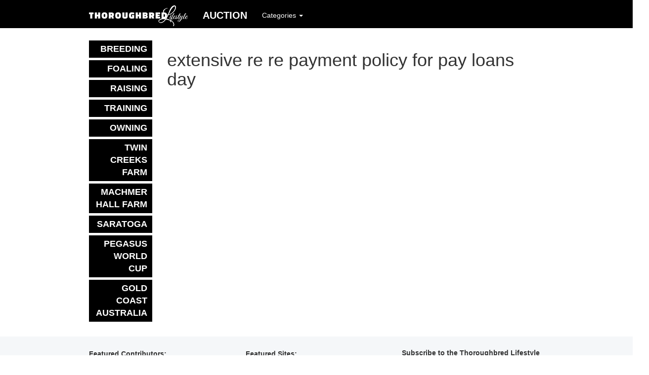

--- FILE ---
content_type: text/html; charset=UTF-8
request_url: http://www.thoroughbredlifestyle.com/extensive-re-re-payment-policy-for-pay-loans-day-24/
body_size: 6579
content:
<!DOCTYPE html>
<html lang="en">
<head>
<meta charset="utf-8">
<meta http-equiv="X-UA-Compatible" content="IE=edge">
<meta name="viewport" content="width=device-width, initial-scale=1">
  
<meta property="og:url" content="http://www.thoroughbredlifestyle.com/extensive-re-re-payment-policy-for-pay-loans-day-24/"/>  
<meta property="og:title" content="extensive   re re payment policy for pay loans day  - Thoroughbred Lifestyle" />  
<meta property="og:description" content="extensive re re payment policy for pay loans day (25) The division of business and customer affairs on proposed directors and executive officers of the bank, cost cost savings bank, cost cost savings and loan relationship, trust company, and depository services that are financial business as supplied by area 412:3-201; (26) The division of business [&hellip;]" />  
<meta property="og:type" content="article" />  
<meta property="og:image" content="" />  
  
<!-- if page is others -->  
<meta property="fb:app_id" content="" /> 
<meta property="fb:admins" content="" />
<meta property="fb:page_id" content="" />
<meta name="theme-color" content="#000000">
<title>
 &raquo; extensive   re re payment policy for pay loans day | Thoroughbred Lifestyle</title>
<link rel="pingback" href="http://www.thoroughbredlifestyle.com/xmlrpc.php" />
<link rel="shortcut icon" href="http://www.thoroughbredlifestyle.com/wp-content/themes/thoroughbredlifestyle/images/favicon.ico">
<link rel="stylesheet" href="http://www.thoroughbredlifestyle.com/wp-content/themes/thoroughbredlifestyle/css/bootstrap.min.css">
<link rel="stylesheet" href="https://maxcdn.bootstrapcdn.com/font-awesome/4.5.0/css/font-awesome.min.css">
<link rel="stylesheet" href="http://www.thoroughbredlifestyle.com/wp-content/themes/thoroughbredlifestyle/style.css">
<!--[if lt IE 9]>
  <script src="https://oss.maxcdn.com/html5shiv/3.7.2/html5shiv.min.js"></script>
  <script src="https://oss.maxcdn.com/respond/1.4.2/respond.min.js"></script>
<![endif]-->
<meta name='robots' content='max-image-preview:large' />
<link rel='dns-prefetch' href='//s.w.org' />
<link rel="alternate" type="application/rss+xml" title="Thoroughbred Lifestyle &raquo; Feed" href="http://www.thoroughbredlifestyle.com/feed/" />
<link rel="alternate" type="application/rss+xml" title="Thoroughbred Lifestyle &raquo; Comments Feed" href="http://www.thoroughbredlifestyle.com/comments/feed/" />
		<script type="text/javascript">
			window._wpemojiSettings = {"baseUrl":"https:\/\/s.w.org\/images\/core\/emoji\/13.0.1\/72x72\/","ext":".png","svgUrl":"https:\/\/s.w.org\/images\/core\/emoji\/13.0.1\/svg\/","svgExt":".svg","source":{"concatemoji":"http:\/\/www.thoroughbredlifestyle.com\/wp-includes\/js\/wp-emoji-release.min.js"}};
			!function(e,a,t){var n,r,o,i=a.createElement("canvas"),p=i.getContext&&i.getContext("2d");function s(e,t){var a=String.fromCharCode;p.clearRect(0,0,i.width,i.height),p.fillText(a.apply(this,e),0,0);e=i.toDataURL();return p.clearRect(0,0,i.width,i.height),p.fillText(a.apply(this,t),0,0),e===i.toDataURL()}function c(e){var t=a.createElement("script");t.src=e,t.defer=t.type="text/javascript",a.getElementsByTagName("head")[0].appendChild(t)}for(o=Array("flag","emoji"),t.supports={everything:!0,everythingExceptFlag:!0},r=0;r<o.length;r++)t.supports[o[r]]=function(e){if(!p||!p.fillText)return!1;switch(p.textBaseline="top",p.font="600 32px Arial",e){case"flag":return s([127987,65039,8205,9895,65039],[127987,65039,8203,9895,65039])?!1:!s([55356,56826,55356,56819],[55356,56826,8203,55356,56819])&&!s([55356,57332,56128,56423,56128,56418,56128,56421,56128,56430,56128,56423,56128,56447],[55356,57332,8203,56128,56423,8203,56128,56418,8203,56128,56421,8203,56128,56430,8203,56128,56423,8203,56128,56447]);case"emoji":return!s([55357,56424,8205,55356,57212],[55357,56424,8203,55356,57212])}return!1}(o[r]),t.supports.everything=t.supports.everything&&t.supports[o[r]],"flag"!==o[r]&&(t.supports.everythingExceptFlag=t.supports.everythingExceptFlag&&t.supports[o[r]]);t.supports.everythingExceptFlag=t.supports.everythingExceptFlag&&!t.supports.flag,t.DOMReady=!1,t.readyCallback=function(){t.DOMReady=!0},t.supports.everything||(n=function(){t.readyCallback()},a.addEventListener?(a.addEventListener("DOMContentLoaded",n,!1),e.addEventListener("load",n,!1)):(e.attachEvent("onload",n),a.attachEvent("onreadystatechange",function(){"complete"===a.readyState&&t.readyCallback()})),(n=t.source||{}).concatemoji?c(n.concatemoji):n.wpemoji&&n.twemoji&&(c(n.twemoji),c(n.wpemoji)))}(window,document,window._wpemojiSettings);
		</script>
		<style type="text/css">
img.wp-smiley,
img.emoji {
	display: inline !important;
	border: none !important;
	box-shadow: none !important;
	height: 1em !important;
	width: 1em !important;
	margin: 0 .07em !important;
	vertical-align: -0.1em !important;
	background: none !important;
	padding: 0 !important;
}
</style>
	<link rel='stylesheet' id='wp-block-library-css'  href='http://www.thoroughbredlifestyle.com/wp-includes/css/dist/block-library/style.min.css' type='text/css' media='all' />
<link rel='stylesheet' id='wc-block-vendors-style-css'  href='http://www.thoroughbredlifestyle.com/wp-content/plugins/woocommerce/packages/woocommerce-blocks/build/vendors-style.css?ver=4.4.3' type='text/css' media='all' />
<link rel='stylesheet' id='wc-block-style-css'  href='http://www.thoroughbredlifestyle.com/wp-content/plugins/woocommerce/packages/woocommerce-blocks/build/style.css?ver=4.4.3' type='text/css' media='all' />
<link rel='stylesheet' id='woocommerce-layout-css'  href='http://www.thoroughbredlifestyle.com/wp-content/plugins/woocommerce/assets/css/woocommerce-layout.css?ver=5.1.0' type='text/css' media='all' />
<link rel='stylesheet' id='woocommerce-smallscreen-css'  href='http://www.thoroughbredlifestyle.com/wp-content/plugins/woocommerce/assets/css/woocommerce-smallscreen.css?ver=5.1.0' type='text/css' media='only screen and (max-width: 768px)' />
<link rel='stylesheet' id='woocommerce-general-css'  href='http://www.thoroughbredlifestyle.com/wp-content/plugins/woocommerce/assets/css/woocommerce.css?ver=5.1.0' type='text/css' media='all' />
<style id='woocommerce-inline-inline-css' type='text/css'>
.woocommerce form .form-row .required { visibility: visible; }
</style>
<link rel='stylesheet' id='dashicons-css'  href='http://www.thoroughbredlifestyle.com/wp-includes/css/dashicons.min.css' type='text/css' media='all' />
<link rel='stylesheet' id='simple-auction-css'  href='http://www.thoroughbredlifestyle.com/wp-content/plugins/woocommerce-simple-auctions/css/frontend.css' type='text/css' media='all' />
<script type='text/javascript' src='http://www.thoroughbredlifestyle.com/wp-includes/js/jquery/jquery.min.js?ver=3.5.1' id='jquery-core-js'></script>
<script type='text/javascript' src='http://www.thoroughbredlifestyle.com/wp-includes/js/jquery/jquery-migrate.min.js?ver=3.3.2' id='jquery-migrate-js'></script>
<script type='text/javascript' src='http://www.thoroughbredlifestyle.com/wp-content/plugins/woocommerce-simple-auctions/js/jquery.countdown.min.js?ver=1.2.21' id='simple-auction-countdown-js'></script>
<script type='text/javascript' id='simple-auction-countdown-language-js-extra'>
/* <![CDATA[ */
var countdown_language_data = {"labels":{"Years":"Years","Months":"Months","Weeks":"Weeks","Days":"Days","Hours":"Hours","Minutes":"Minutes","Seconds":"Seconds"},"labels1":{"Year":"Year","Month":"Month","Week":"Week","Day":"Day","Hour":"Hour","Minute":"Minute","Second":"Second"},"compactLabels":{"y":"y","m":"m","w":"w","d":"d"}};
/* ]]> */
</script>
<script type='text/javascript' src='http://www.thoroughbredlifestyle.com/wp-content/plugins/woocommerce-simple-auctions/js/jquery.countdown.language.js?ver=1.2.21' id='simple-auction-countdown-language-js'></script>
<script type='text/javascript' id='simple-auction-frontend-js-extra'>
/* <![CDATA[ */
var data = {"finished":"Auction has finished!","gtm_offset":"-5","started":"Auction has started! Please refresh your page.","compact_counter":"no","interval":"1"};
var SA_Ajax = {"ajaxurl":"\/extensive-re-re-payment-policy-for-pay-loans-day-24\/?wsa-ajax","najax":"1","last_activity":"1768059667","focus":"yes"};
/* ]]> */
</script>
<script type='text/javascript' src='http://www.thoroughbredlifestyle.com/wp-content/plugins/woocommerce-simple-auctions/js/simple-auction-frontend.js?ver=1.2.21' id='simple-auction-frontend-js'></script>
<link rel="https://api.w.org/" href="http://www.thoroughbredlifestyle.com/wp-json/" /><link rel="alternate" type="application/json" href="http://www.thoroughbredlifestyle.com/wp-json/wp/v2/posts/4011" /><link rel="EditURI" type="application/rsd+xml" title="RSD" href="http://www.thoroughbredlifestyle.com/xmlrpc.php?rsd" />
<link rel="wlwmanifest" type="application/wlwmanifest+xml" href="http://www.thoroughbredlifestyle.com/wp-includes/wlwmanifest.xml" /> 

<link rel="canonical" href="http://www.thoroughbredlifestyle.com/extensive-re-re-payment-policy-for-pay-loans-day-24/" />
<link rel='shortlink' href='http://www.thoroughbredlifestyle.com/?p=4011' />
<link rel="alternate" type="application/json+oembed" href="http://www.thoroughbredlifestyle.com/wp-json/oembed/1.0/embed?url=http%3A%2F%2Fwww.thoroughbredlifestyle.com%2Fextensive-re-re-payment-policy-for-pay-loans-day-24%2F" />
<link rel="alternate" type="text/xml+oembed" href="http://www.thoroughbredlifestyle.com/wp-json/oembed/1.0/embed?url=http%3A%2F%2Fwww.thoroughbredlifestyle.com%2Fextensive-re-re-payment-policy-for-pay-loans-day-24%2F&#038;format=xml" />
<style>.woocommerce-password-strength.short {color: #e2401c}.woocommerce-password-strength.bad {color: #e2401c}.woocommerce-password-strength.good {color: #3d9cd2}.woocommerce-password-strength.strong {color: #0f834d}</style>	<noscript><style>.woocommerce-product-gallery{ opacity: 1 !important; }</style></noscript>
		<meta name="google-site-verification" content="871HBiC_Sd-7OzVfxzxaEF6-_IgvvGo_7ZvFyub1bW8" />
</head>
<body class="post-template-default single single-post postid-4011 single-format-standard theme-thoroughbredlifestyle woocommerce-no-js">
<script>
  (function(i,s,o,g,r,a,m){i['GoogleAnalyticsObject']=r;i[r]=i[r]||function(){
  (i[r].q=i[r].q||[]).push(arguments)},i[r].l=1*new Date();a=s.createElement(o),
  m=s.getElementsByTagName(o)[0];a.async=1;a.src=g;m.parentNode.insertBefore(a,m)
  })(window,document,'script','https://www.google-analytics.com/analytics.js','ga');

  ga('create', 'UA-77375842-1', 'auto');
  ga('send', 'pageview');

</script>
<div id="fb-root"></div>
<script>(function(d, s, id) {
  var js, fjs = d.getElementsByTagName(s)[0];
  if (d.getElementById(id)) return;
  js = d.createElement(s); js.id = id;
  js.src = "//connect.facebook.net/en_US/sdk.js#xfbml=1&version=v2.6";
  fjs.parentNode.insertBefore(js, fjs);
}(document, 'script', 'facebook-jssdk'));</script>
<div id="header">
  <nav class="navbar navbar-default">
      <div class="container">
        <div class="navbar-header">
          <button type="button" class="navbar-toggle collapsed" data-toggle="collapse" data-target="#thoroughbred-lifestyle-navbar" aria-expanded="false">
            <span class="sr-only">Toggle navigation</span>
            <span class="icon-bar"></span>
            <span class="icon-bar"></span>
            <span class="icon-bar"></span>
          </button>
          <a class="navbar-brand" href="/"><img src="http://www.thoroughbredlifestyle.com/wp-content/themes/thoroughbredlifestyle/images/header-logo.png" alt="Thoroughbred Lifestyle"></a>
        </div>
        
        <div class="collapse navbar-collapse" id="thoroughbred-lifestyle-navbar">
         <ul class="nav navbar-nav navbar-left">
			 <li class="auctionmenu"><a href="/auction">AUCTION</a></li>
     
         </ul>
         
          <ul class="nav navbar-nav">
            <li class="dropdown">
              <a href="#" class="dropdown-toggle" data-toggle="dropdown" role="button" aria-haspopup="true" aria-expanded="false">Categories <span class="caret"></span></a>
              <ul class="dropdown-menu">
                <li><a href="/breeding/">Breeding</a></li>
                <li><a href="/foaling/">Foaling</a></li>
                <li><a href="/raising/">Raising</a></li>
                <li><a href="/training/">Training</a></li>
                <li><a href="/owning/">Owning</a></li>
                <li><a href="/akaxe/">Featured Article</a></li>
              </ul>
            </li>
          </ul>
                  </div>
      </div>
    </nav>
    </div>
<div id="main-content">
  <div class="container"><div class="row">
  <div class="col-xs-18 col-sm-15 col-sm-push-3">
    <div class="article-page">
                    
      <h1 class="article-title">
        extensive   re re payment policy for pay loans day      </h1>
      <div class="article-date">
        <div class="addthis_toolbox addthis_default_style" addthis:url="http://www.thoroughbredlifestyle.com/extensive-re-re-payment-policy-for-pay-loans-day-24/" addthis:title="extensive   re re payment policy for pay loans day" addthis:description=" extensive   re re payment policy for pay loans day
(25) The division of business and customer affairs on proposed directors and executive officers of the bank, cost   cost savings bank,  …">
        <a class="addthis_button_facebook_like" fb:like:layout="button_count"></a> 
        <a class="addthis_button_tweet"></a> 
        <a class="addthis_counter addthis_pill_style"></a> 
        </div>
        <script type="text/javascript" src="//s7.addthis.com/js/300/addthis_widget.js#pubid=parzoe"></script>
              </div>
      <div class="article-content">
              </div>
      <div class="comments-box">
              </div>
          </div>
  </div>
    <div class="col-xs-18 col-sm-3 col-sm-pull-15">
    <ul id="side-navigation" class=""><li id="menu-item-54" class="menu-item menu-item-type-post_type menu-item-object-post menu-item-54"><a title="Breeding" href="http://www.thoroughbredlifestyle.com/breeding/">Breeding</a></li>
<li id="menu-item-50" class="menu-item menu-item-type-post_type menu-item-object-post menu-item-50"><a title="Foaling" href="http://www.thoroughbredlifestyle.com/foaling/">Foaling</a></li>
<li id="menu-item-51" class="menu-item menu-item-type-post_type menu-item-object-post menu-item-51"><a title="Raising" href="http://www.thoroughbredlifestyle.com/raising/">Raising</a></li>
<li id="menu-item-53" class="menu-item menu-item-type-post_type menu-item-object-post menu-item-53"><a title="Training" href="http://www.thoroughbredlifestyle.com/training/">Training</a></li>
<li id="menu-item-67" class="menu-item menu-item-type-post_type menu-item-object-post menu-item-67"><a title="Owning" href="http://www.thoroughbredlifestyle.com/owning/">Owning</a></li>
<li id="menu-item-83" class="menu-item menu-item-type-post_type menu-item-object-post menu-item-83"><a title="Twin Creeks Farm" href="http://www.thoroughbredlifestyle.com/episode-6-twin-creeks-farm/">Twin Creeks Farm</a></li>
<li id="menu-item-88" class="menu-item menu-item-type-post_type menu-item-object-post menu-item-88"><a title="Machmer Hall Farm" href="http://www.thoroughbredlifestyle.com/episode-7-machmer-hall-farm/">Machmer Hall Farm</a></li>
<li id="menu-item-94" class="menu-item menu-item-type-post_type menu-item-object-post menu-item-94"><a title="Saratoga" href="http://www.thoroughbredlifestyle.com/episode-8-saratoga/">Saratoga</a></li>
<li id="menu-item-100" class="menu-item menu-item-type-post_type menu-item-object-post menu-item-100"><a title="Pegasus World Cup" href="http://www.thoroughbredlifestyle.com/episode-9-pegasus-world-cup/">Pegasus World Cup</a></li>
<li id="menu-item-108" class="menu-item menu-item-type-post_type menu-item-object-post menu-item-108"><a title="Gold Coast Australia" href="http://www.thoroughbredlifestyle.com/episode-10-gold-coast-australia/">Gold Coast Australia</a></li>
</ul>        <div id="sidebar">  
          </div>
  </div></div>
</div>
</div>
<style type="text/css">
#footer a {
  color: #333;
}
</style>

<div id="footer">
  <div class="container">
    <div class="row">
      <div class="col-xs-18 col-sm-6"> <strong>Featured Contributors:</strong>
          <ul>
          <li><a href="http://coolmore.com/america/" target="_blank">Ashford Stud</a></li>
          <li><a href="http://www.darbydan.com/" target="_blank">Darby Dan Farm</a></li>
          <li><a href="http://www.hinklefarms.com/" target="_blank">Hinkle Farm</a></li>
          <li><a href="http://www.keeneland.com/" target="_blank">Keeneland</a></li>
          <li><a href="http://www.selectsalesagency.com/" target="_blank">Select Sales</a></li>
          <li><a href="http://www.spendthriftfarm.com/" target="_blank">Spendthrift Farm</a></li>
          <li><a href="http://www.taylormadestallions.com/" target="_blank">Taylor Made Stallions</a></li>
          <li><a href="http://www.twincreeksracing.com/" target="_blank">Twin Creeks Farm</a></li>
          <li><a href="http://www.winstarfarm.com/" target="_blank">Winstar Farm</a></li>
        </ul>
      </div>
      <div class="col-xs-18 col-sm-6"> <strong>Featured Sites:</strong>
        <ul>
          <li><a href="http://triplecrowninsider.com/" target="_blank">Triple Crown Insider</a></li>
          <li><a href="http://www.foalphotos.com/" target="_blank">Foal Photos</a></li>
          <li><a href="http://www.onefasthorse.com/" target="_blank">OneFastHorse</a></li>
        </ul> </div>
      <div class="col-xs-18 col-sm-6"> <!-- Begin MailChimp Signup Form -->
<link href="//cdn-images.mailchimp.com/embedcode/slim-10_7.css" rel="stylesheet" type="text/css">
<style type="text/css">
	#mc_embed_signup{background: none; clear:left; font:14px Helvetica,Arial,sans-serif;  width:500px;} #mc_embed_signup form { padding: 0px;  }
	/* Add your own MailChimp form style overrides in your site stylesheet or in this style block.
	   We recommend moving this block and the preceding CSS link to the HEAD of your HTML file. */
</style>
<div id="mc_embed_signup">
<form action="//thoroughbredlifestyle.us13.list-manage.com/subscribe/post?u=50fc5bd0389e9eee7f93f2767&amp;id=7db86447d0" method="post" id="mc-embedded-subscribe-form" name="mc-embedded-subscribe-form" class="validate" target="_blank" novalidate>
    <div id="mc_embed_signup_scroll">
	<strong style="display: block; margin-bottom: 10px;">Subscribe to the Thoroughbred Lifestyle</strong>
	<input type="email" value="" name="EMAIL" class="email" id="mce-EMAIL" placeholder="email address" required>
    <!-- real people should not fill this in and expect good things - do not remove this or risk form bot signups-->
    <div style="position: absolute; left: -5000px;" aria-hidden="true"><input type="text" name="b_50fc5bd0389e9eee7f93f2767_7db86447d0" tabindex="-1" value=""></div>
    <div class="clear"><input type="submit" value="Subscribe" name="subscribe" id="mc-embedded-subscribe" class="button"></div>
    </div>
</form>
</div>

<!--End mc_embed_signup--></div>
    </div>
    <p><strong>Created by <a href="http://www.pmadv.com" target="_blank">PM Advertising</a></strong><br>
      (859) 554-7420 | 4383 Old Harrodsburg Rd. Suite 115 Lexington, Ky 40513</p>
  </div>
</div>
<script src="https://ajax.googleapis.com/ajax/libs/jquery/1.12.4/jquery.min.js"></script>
<script src="https://maxcdn.bootstrapcdn.com/bootstrap/3.3.6/js/bootstrap.min.js"></script> 
<script src="http://www.thoroughbredlifestyle.com/wp-content/themes/thoroughbredlifestyle/javascript/hoverintent.js"></script> 
<script src="http://www.thoroughbredlifestyle.com/wp-content/themes/thoroughbredlifestyle/javascript/jquery.cookie.js"></script> 
<script src="http://www.thoroughbredlifestyle.com/wp-content/themes/thoroughbredlifestyle/javascript/functions.js"></script>
	<script type="text/javascript">
		(function () {
			var c = document.body.className;
			c = c.replace(/woocommerce-no-js/, 'woocommerce-js');
			document.body.className = c;
		})();
	</script>
	<script type='text/javascript' src='http://www.thoroughbredlifestyle.com/wp-content/plugins/woocommerce/assets/js/jquery-blockui/jquery.blockUI.min.js?ver=2.70' id='jquery-blockui-js'></script>
<script type='text/javascript' id='wc-add-to-cart-js-extra'>
/* <![CDATA[ */
var wc_add_to_cart_params = {"ajax_url":"\/wp-admin\/admin-ajax.php","wc_ajax_url":"\/?wc-ajax=%%endpoint%%","i18n_view_cart":"View cart","cart_url":"http:\/\/www.thoroughbredlifestyle.com\/cart\/","is_cart":"","cart_redirect_after_add":"no"};
/* ]]> */
</script>
<script type='text/javascript' src='http://www.thoroughbredlifestyle.com/wp-content/plugins/woocommerce/assets/js/frontend/add-to-cart.min.js?ver=5.1.0' id='wc-add-to-cart-js'></script>
<script type='text/javascript' src='http://www.thoroughbredlifestyle.com/wp-content/plugins/woocommerce/assets/js/js-cookie/js.cookie.min.js?ver=2.1.4' id='js-cookie-js'></script>
<script type='text/javascript' id='woocommerce-js-extra'>
/* <![CDATA[ */
var woocommerce_params = {"ajax_url":"\/wp-admin\/admin-ajax.php","wc_ajax_url":"\/?wc-ajax=%%endpoint%%"};
/* ]]> */
</script>
<script type='text/javascript' src='http://www.thoroughbredlifestyle.com/wp-content/plugins/woocommerce/assets/js/frontend/woocommerce.min.js?ver=5.1.0' id='woocommerce-js'></script>
<script type='text/javascript' id='wc-cart-fragments-js-extra'>
/* <![CDATA[ */
var wc_cart_fragments_params = {"ajax_url":"\/wp-admin\/admin-ajax.php","wc_ajax_url":"\/?wc-ajax=%%endpoint%%","cart_hash_key":"wc_cart_hash_a0c8394e436b24a1fcd55184adb4d23f","fragment_name":"wc_fragments_a0c8394e436b24a1fcd55184adb4d23f","request_timeout":"5000"};
/* ]]> */
</script>
<script type='text/javascript' src='http://www.thoroughbredlifestyle.com/wp-content/plugins/woocommerce/assets/js/frontend/cart-fragments.min.js?ver=5.1.0' id='wc-cart-fragments-js'></script>
<script type='text/javascript' src='http://www.thoroughbredlifestyle.com/wp-includes/js/wp-embed.min.js' id='wp-embed-js'></script>
<script defer src="https://static.cloudflareinsights.com/beacon.min.js/vcd15cbe7772f49c399c6a5babf22c1241717689176015" integrity="sha512-ZpsOmlRQV6y907TI0dKBHq9Md29nnaEIPlkf84rnaERnq6zvWvPUqr2ft8M1aS28oN72PdrCzSjY4U6VaAw1EQ==" data-cf-beacon='{"version":"2024.11.0","token":"2e21c7d62fbf4d929a596dcc89a3e21f","r":1,"server_timing":{"name":{"cfCacheStatus":true,"cfEdge":true,"cfExtPri":true,"cfL4":true,"cfOrigin":true,"cfSpeedBrain":true},"location_startswith":null}}' crossorigin="anonymous"></script>
</body></html>

--- FILE ---
content_type: text/css
request_url: http://www.thoroughbredlifestyle.com/wp-content/themes/thoroughbredlifestyle/style.css
body_size: 2364
content:
/*
Theme Name: Thoroughbred Lifestyle
Theme URI: http://www.thoroughbredlifestyle.com/
Description: Fully responsive theme built for Thoroughbred Lifestyle.
Version: 1.0
Tags: Multi-Column, Responsive, Bootstrap
*/

/* ---------- REDEFINED ---------- */
@font-face {
  font-family: Glyphicons Halflings;
  src: url(https://netdna.bootstrapcdn.com/bootstrap/3.0.0/fonts/glyphicons-halflings-regular.ttf);
}
.container {
  max-width: 950px;
}

/* ----------     HEADER     ---------- */
#header {
  position: relative;
}
.main-logo {
  margin-left: auto;
  margin-right: auto;
}

li.auctionmenu a {
	font-size: 20px;
	font-weight: bold;
}

.auction-condition {
	display: none;
}

li.simle_auction_history_tab {
	display: none !important;
}

.woocommerce .quantity .qty {
    width: 8.631em !important;
}


h2.woocommerce-loop-product__title {
	font-size: 20px !important;
	text-transform: uppercase !important;
	color: #000 !important;
}
h2.woocommerce-loop-product__title a {
	color: #000 !important;
}

.woocommerce ul.products li.product, .woocommerce-page ul.products li.product {
    width: 43.05% !important;
}

.overlay {
  top: 0;
  left: 0;
  z-index: 2;
  width: 100%;
  height: 100%;
  position: absolute;
}
.navbar {
  margin-bottom: 0;
  border-radius: 0;
  z-index: 10;
}
.navbar-default {
  color: #FFF;
  background-color: #000;
  border-color: transparent;
}
.navbar-brand {
  padding-top: 10px;
}
.navbar-default .navbar-brand, .navbar-default .navbar-nav>li>a {
  color: #FFF;
  background-color: transparent;
}
.navbar-default .navbar-nav>li>a:hover, .navbar-default .navbar-nav>li>a:focus,
.navbar-default .navbar-nav>.active>a, .navbar-default .navbar-nav>.active>a:hover, .navbar-default .navbar-nav>.active>a:focus {
  color: #ffdf80;
  background-color: transparent;
}
.navbar-nav {
  margin-top: 5px;
}
.slogan {
  margin-top: 258px;
  top: 0;
  left: 0;
  width: 100%;
  color: #FFF;
  display: block;
  font-size: 60px;
  line-height: 60px;
  position: absolute;
  text-align: center;
  text-transform: uppercase;
}
.navbar-toggle {
  margin-top: 20px;
  background-color: #FFF;
}

/* ----------  MAIN CONTENT  ---------- */
#main-content {
  padding: 25px 0px;
}
.videowrapper {
	padding-top: 25px;
  padding-bottom: 56.25%;
	height: 0;
  position: relative;
}
.videowrapper iframe {
	top: 0;
	left: 0;
	width: 100%;
	height: 100%;
  position: absolute;
}
#home-gallery {
  margin-bottom: 25px;
}
.home-gallery-box img {
  margin: 0px auto 5px auto;
}
.home-gallery-box a {
  display: block;
  position: relative;
}
.home-gallery-box strong {
  margin-left: 25px;
  display: block;
}
.home-gallery-box div {
  margin-left: 25px;
  margin-bottom: 15px;
}
.home-overlay {
  top: 0;
  left: 0;
  z-index: 2;
  display: none;
  position: absolute;
}
.home-gallery-box span {
  margin-top: 40%;
  top: 0;
  left: 0;
  color: #FFF;
  z-index: 3;
  width: 100%;
  display: none;
  font-size: 22px;
  font-weight: bold;
  text-align: center;
  position: absolute;
}
.home-gallery-box i {
  margin: -25px 0px 0px -20px;
  top: 50%;
  left: 50%;
  color: #dedede;
  z-index: 3;
  display: none;
  font-size: 50px;
  font-weight: bold;
  text-align: center;
  position: absolute;
}
.home-gallery-box a:hover .home-overlay, .home-gallery-box a:hover span, .home-gallery-box a:hover i {
  display: block;
}
.home-gallery-box div {
  color: #C00;
  font-size: 10px;
}
.home-gallery-box div a, .home-gallery-box div a:visited {
  color: #C00;
  text-decoration: none;
}
.home-gallery-box div a:hover {
  color: #C00;
  text-decoration: none;
}
.home-gallery-box a:hover .home-overlay {
  margin-left: -127.5px;
  left: 50%;
  display: block;
}
.grey-box {
  padding: 25px 0px;
  background-color: #f5f7f9;
}
.grey-box h1 {
  margin-top: 0px;
  text-align: center;
}
.external-box {
  margin: 0px auto 25px auto;
  /*padding: 20px;
  max-width: 316px;*/
  text-align: center;
  background-color: #FFF;
  box-shadow: 0 1px 1px rgba(0,0,0,0.1);
}
.external-box a {
  /*margin: 15px auto 0px auto;
  padding: 5px 10px;
  display: inline-block;
  text-decoration: none;*/
}
.foalphotos {
  /*border-top: 2px solid #00aeef;*/
}
.foalphotos a, .foalphotos a:visited {
  /*color: #00aeef;
  border: 1px solid #00aeef;*/
}
.foalphotos a:hover {
  /*color: #FFF;
  background-color: #00aeef;*/
}
.tci {
  /*border-top: 2px solid #00489c;*/
}
.tci a, .tci a:visited {
  /*color: #00489c;
  border: 1px solid #00489c;*/
}
.tci a:hover {
  /*color: #FFF;
  background-color: #00489c;*/
}
.description {
  margin-top: 25px;
  margin-bottom: 0px;
  text-align: center;
}
.social-container {
  margin: 0px auto 25px auto;
  max-width: 336px;
}
iframe#twitter-widget-0 {
  height: 200px !important;
}
.external-links-row {
  margin-top: 25px;
}

/* ----------  COMMENTS BOX  ---------- */
.comments-box {
  margin-top: 35px;
}
ol.comment-list {
  margin: 30px 0px;
  padding: 0px;
  list-style-type: none;
}
ol.children {
  margin: 0px;
  padding: 0px;
  list-style-type: none;
}
ol.comment-list li {
  margin-bottom: 30px;
  padding-left: 52px;
  padding-bottom: 30px;
  position: relative;
  border-bottom: 1px solid #ddd;
}
ol.comment-list li:last-child {
  padding-bottom: 0;
  margin-bottom: 0;
  border-bottom: none
}
ol.comment-list li .avatar {
  top: 0;
  left: 0;
  position: absolute;
  border-radius: 50%;
}
ol.children {
  margin-top: 30px;
  padding-top: 30px;
  padding-left: 50px;
  border-top: 1px solid #DDD;
}
.comment-heading, .comment-form {
  margin-top: 0;
  margin-bottom: 30px;
}
.comment-form label {
  display: block;
}
.comment-metadata a {
  color: #888;
  font-size: 11px;
}
#cancel-comment-reply-link {
  color: #C00;
  font-size: 12px;
}
.form-allowed-tags code {
  white-space: normal;
}
.form-submit {
  display: none;
}

/* ----------     SIDEBAR    ---------- */
ul#side-navigation {
  margin: 0px 0px 0px 0px;
  padding: 0px 0px 0px 0px;
  list-style-type: none;
}
ul#side-navigation li {
  margin: 0px 0px 5px 0px;
  padding: 0px;
  font-size: 18px;
  font-weight: bold;
  text-align: right;
  text-transform: uppercase;
}
ul#side-navigation li a, ul#side-navigation li a:visited {
  padding: 5px 10px;
  color: #FFF;
  display: block;
  text-decoration: none;
  background-color: #000;
}
ul#side-navigation li a:hover {
  color: #FFF;
  text-decoration: none;
  background-color: #000;
}
ul#side-navigation li.active a, ul#side-navigation li.active a:visited, ul#side-navigation li.active a:hover {
  color: #fff000;
}
.search-form {
  text-align: right;
}
button.side-submit {
  display: none;
}

/* ----------     FOOTER     ---------- */
#footer {
  padding: 25px 0px;
  text-align: center;
  background-color: #f5f7f9;
}
#footer .row {
  text-align: left;
}
#footer ul {
  margin: 0px;
  padding: 0px;
  list-style-type: none;
}
#footer li {
  margin: 0px;
  padding: 5px;
}
#footer p {
  margin-top: 15px;
}

/* ----------  MEDIA QUERIES ---------- */


@media (max-width: 2560px) {
	.video {
    /* width: 100%; */
    /* height: 470px; */
    /* overflow: hidden; */
    /* position: relative; */
    /* background-color: #000; */
    position: relative;
    /* padding-bottom: 56.25%; */
    height: 603px;
    overflow: hidden;
    max-width: 100%;
}


.slogan {
    margin-top: 360px;
}

.video iframe {
    /* margin-left: -1000px; */
    /* z-index: 1; */
    /* left: 50%; */
    /* width: 2000px; */
    /* position: absolute; */
    position: absolute;
    top: 0;
    left: 0;
    width: 100%;
    height: 903px;
    margin-top: -160px;
}

.video-wrapper {
	width: 100%;
    height: 100%;
	position: absolute;
}

.video2 {
	    position: relative;
    height: 603px;
    overflow: hidden;
}

.video2 .embed-responsive {
    margin-top: -300px;
}
}

@media (max-width: 2090px) {
	.video iframe {
    margin-top: -100px !important;
	height: 803px;
}
}


@media (max-width: 2000px) {
.video {

  width: 100%;
  height: 470px;
  overflow: hidden;
  position: relative;
  background-color: #000;
    margin-top: 0;
}
.video iframe {
  margin-left: -1000px;
  z-index: 1;
  left: 50%;
  width: 2000px;
  position: absolute;
  height: 603px;
  margin-top: 0px;
}	

.slogan {
margin-top: 258px;	
}
}

@media (max-width: 1600px) {

}

@media (max-width: 1200px) {
	
  .video {
    height: 350px;
  }
  .video iframe {
    margin-left: -600px;
    width: 1200px;
    height: 562px;
	margin-top: 0px;
  }
  .slogan {
    margin-top: 218px;
    font-size: 35px;
    line-height: 35px;
  }
}
@media (max-width: 1024px) {
	
	li.simle_auction_history_tab {
	display: none !important;
}
  
}
@media (max-width: 992px) {
  .home-gallery-box a:hover .home-overlay {
      margin-left: -109.5px;
  }
}
@media (max-width: 768px) {
	
	li.simle_auction_history_tab {
	display: none !important;
}
	
  .home-gallery-box a:hover .home-overlay {
      margin-left: -106.5px;
  }
}
@media (max-width: 640px) {
  .video {
    height: 181px;
  }
  .video iframe {
    margin-left: -320px;
    width: 640px;
        height: 370px;
	margin-top: 0px;
  }
  .slogan {
    margin-top: 146px;
    font-size: 22px;
    line-height: 22px;
  }
  .navbar-default {
    z-index: 10;
  }
  .home-gallery-box a:hover .home-overlay {
    margin-left: -79.5px;
  }
}
@media (max-width: 500px) {
  .home-gallery-box a .home-overlay, .home-gallery-box a span, .home-gallery-box a i {
    display: block;
  }
  .home-gallery-box a:hover .home-overlay {
    margin-left: -65.5px;
  }
}
@media (max-width: 320px) {
  .home-gallery-box a:hover .home-overlay {
    margin-left: -53.5px;
  }
}

--- FILE ---
content_type: application/javascript
request_url: http://www.thoroughbredlifestyle.com/wp-content/themes/thoroughbredlifestyle/javascript/functions.js
body_size: 77
content:
jQuery(document).ready(function($) {
  
});

--- FILE ---
content_type: text/plain
request_url: https://www.google-analytics.com/j/collect?v=1&_v=j102&a=942542071&t=pageview&_s=1&dl=http%3A%2F%2Fwww.thoroughbredlifestyle.com%2Fextensive-re-re-payment-policy-for-pay-loans-day-24%2F&ul=en-us%40posix&dt=%C2%BB%20extensive%20re%20re%20payment%20policy%20for%20pay%20loans%20day%20%7C%20Thoroughbred%20Lifestyle&sr=1280x720&vp=1280x720&_u=IEBAAEABAAAAACAAI~&jid=777956023&gjid=187790650&cid=102757043.1768102650&tid=UA-77375842-1&_gid=1168383999.1768102650&_r=1&_slc=1&z=431983073
body_size: -454
content:
2,cG-7YNPEPFBGT